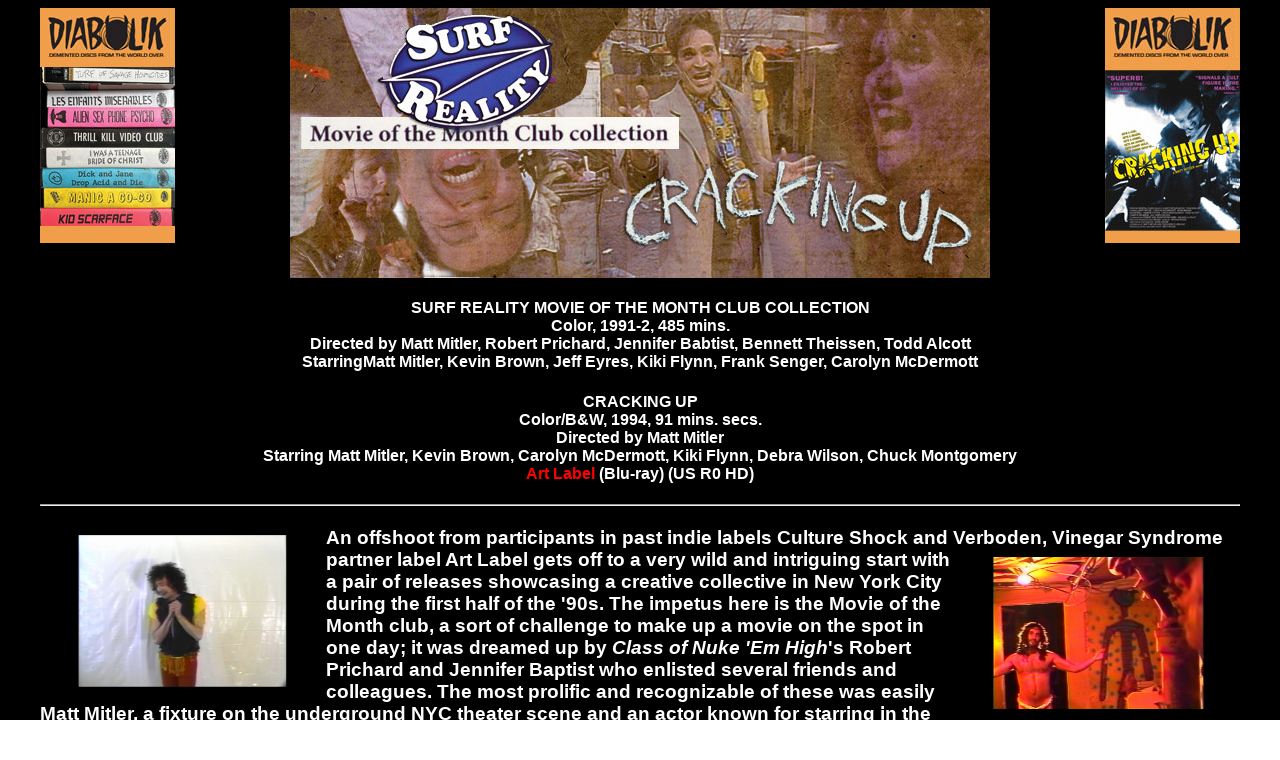

--- FILE ---
content_type: text/html
request_url: http://www.mondo-digital.com/movieclub.html
body_size: 7962
content:


<html>
<head>
<meta http-equiv="Content-Type" content="text/html; charset=utf-8">
 <meta name="GENERATOR" content="Microsoft FrontPage 2.0">
 <title>SURF REALITY MOVIE OF THE MONTH CLUB COLLECTION / CRACKING UP</title>
<style type="text/css">
<!--
body {
	margin-left: 40px; 
	margin-right: 40px;
}
body,td,th {
	color: #FFF;
	font-family: Arial, Helvetica, sans-serif;
}
a:link {
	color: #F00;
	text-decoration: none;
}
a:visited {
	text-decoration: none;
	color: #F00;
}arial
a:hover {
	text-decoration: none;
}
a:active {
	text-decoration: none;
}
-->
</style></head><font face="arial"><body bgcolor="#FFFFFF" background="deepskull.gif" text="#FFFFFF"><p align="center">
<body text="white" link="#0000ff" vlink="#551a8b" alink="#ff0000" bgcolor="#000000">
<center><a href="https://diabolikdvd.com/product/cracking-up-limited-slipcover-art-label-blu-ray-all-region/" target="new"><img src="diabolikmovieclub.jpg" align="left"><img src="diabolikcrackingup.jpg" align="right"></a>
<p align="center"><img src="movieclub.jpg">
<h4 align="center">SURF REALITY MOVIE OF THE MONTH CLUB COLLECTION<br>
  Color, 1991-2, 485 mins.<br>
  Directed by Matt Mitler, Robert Prichard, Jennifer Babtist, Bennett Theissen, Todd Alcott<br>
StarringMatt Mitler, Kevin Brown, Jeff Eyres, Kiki Flynn, Frank Senger, Carolyn McDermott</h4>
<h4 align="center">CRACKING UP<br>
  Color/B&amp;W, 1994, 91 mins. secs.<br>
  Directed by Matt Mitler<br>
  Starring Matt Mitler, Kevin Brown, Carolyn McDermott, Kiki Flynn, Debra Wilson, Chuck Montgomery
  <br>
  <a href="https://vinegarsyndrome.com/collections/art-label" target="new">Art Label</a> (Blu-ray) (US R0 HD)</h4>
<hr><h4>

<h3 align="left">An offshoot from participants in <a href="movieclub2.jpg"><img src="movieclub2.jpg" alt="" width="270" align="left" hspace="8" vspace="8"></a>past indie labels Culture Shock and Verboden, Vinegar Syndrome partner label Art Label gets off to a very wild <a href="movieclub3.jpg"><img src="movieclub3.jpg" alt="" width="270" align="right" hspace="8" vspace="8"></a>and intriguing start with a pair of releases showcasing a creative collective in New York City during the first half of the '90s. The impetus here is the Movie of the Month club, a sort of challenge to make up a movie on the spot in one day; it was dreamed up by <em>Class of Nuke 'Em High</em>'s Robert Prichard and Jennifer Baptist who enlisted several friends and colleagues. The most prolific and recognizable of these was easily Matt Mitler, a fixture on the underground NYC theater scene and an actor known for starring in the slasher favorite <a href="mutilator"><em>The Mutilator </em></a>and Brett Piper's <em>Battle for the Lost Planet</em> (in which he has an unforgettable naked battle against a stop-motion dinosaur). Mitler directs and/or stars in the lion's share of the films collected on the two-disc Blu-ray set <em><a href="https://vinegarsyndrome.com/collections/art-label/products/surf-reality-movie-of-the-month-club-collection">Surf Reality Movie of the Month Club Collection</a></em>, as well as doing both duties for the ambitious (and much more leisurely scheduled) &quot;thesis project&quot; for the collective, <em><a href="https://vinegarsyndrome.com/collections/art-label/products/cracking-up">Cracking Up</a></em>. Watching all of these collected together on disc is a head-spinning experience, mixing satire, silliness, genre riffing, primal scream therapy, and whatever else struck the creators on that particular day, even including a protracted goofball take on Shakespeare. </h3>
<h3 align="left"><span data-sheets-userformat="{'2':5053,'3':{'1':0},'5':{'1':[{'1':2,'2':0,'5':{'1':2,'2':0}},{'1':0,'2':0,'3':3},{'1':1,'2':0,'4':1}]},'6':{'1':[{'1':2,'2':0,'5':{'1':2,'2':0}},{'1':0,'2':0,'3':3},{'1':1,'2':0,'4':1}]},'7':{'1':[{'1':2,'2':0,'5':{'1':2,'2':0}},{'1':0,'2':0,'3':3},{'1':1,'2':0,'4':1}]},'8':{'1':[{'1':2,'2':0,'5':{'1':2,'2':0}},{'1':0,'2':0,'3':3},{'1':1,'2':0,'4':1}]},'10':2,'11':4,'12':0,'15':'Arial'}" data-sheets-value="{'1':2,'2':'The New York underground performance art scene in the late 80's was teeming with unique talents. Enter Robert Prichard and Jennifer Babtist (both of Class of Nuke 'Em High), who decided that the madness happening nightly needed to be preserved on videotape, under the moniker of Surf Reality. At the same time, genre favorite Matt Mitler (The Mutilator, Deadtime Stories) was challenged to improvise a feature film in a single day. Prichard and Mitler, who were friends since high school, joined forces to shoot a series of one-day features on video, and so the Movie of the Month Club was born!\n\nThis definitive collection features all of the tantalizing and gonzo Movie of the Month Club videos: Kid Scarface, Manic A Go Go, Dick and Jane Drop Acid and Die, I Was a Teenage Bride of Christ, Thrill Kill Video Club, Alien Sex Phone Psycho, Les Enfants Miserables, as well as the previously unfinished Turf of Savage Homicides, and the home video version of Matt Mitler's popular play, Macbeth, King of Scoutland, which wittily (and often irreverently) transplants Shakespeare's tragedy from Scotland to a scout camp.\n\nArt Label is thrilled to bring the Movie of the Month features to disc for the first time, from the best surviving videotape elements of these ultra-rare pieces of alternative moviemaking.'}" data-sheets-root="1">Shot on video (mostly) in various apartments and clubs, as well as on the streets without permits, these are true DIY oddities that become more endearing as you start seeing the same names popping up in different capacities from one title to the next (with actors taking turns as cinematographers, composers, and so on). First up is the silly, sleazy, rockabilly-flavored mob yarn <em>Kid   Scarface</em> (57m44s), </span>obviously shot in the winter with Mitler as a slick-haired hustler whom we first see throwing a fit when he's turned down for a job at a video store. From there he rubs shoulders with the local crime scene and gets involved with a femme fatale, though mostly it's a slice-of-life character piece about the absurd situation of job struggling in the big city. It also <a href="movieclub4.jpg"><img src="movieclub4.jpg" alt="" width="270" align="left" hspace="8" vspace="8"></a>features the roster of actors who will become fixtures here including Carolyn McDermott, Todd Alcott, Jason Brill, Kimberly Flynn, and Chuck Montgomery. <em>Manic A Go-Go</em> (45m35s) is a very loose ode to cult films that starts with a sort of variation on Bela Lugosi's narrator from <em>Glen or Glenda?</em> before spiraling into a chronicle about a guy with a big mullet who's being chased over a gambling debt and ends up at the <a href="movieclub5.jpg"><img src="movieclub5.jpg" alt="" width="270" align="right" hspace="8" vspace="8"></a>apartment of a struggling female comic just thrown off of David Letterman, all of which goes sideways quickly with a talent manager and other motor-mouthed characters getting involved. Extra points for pulling the funny &quot;scene missing&quot; gag ages before <em>Death Proof</em>. </h3>
<h3 align="left">The Prichard-directed <em>Thrill Kill Video Club</em> (47m43s) heads back to the same video store, this time complete with a theme song to boot as we encounter a bunch of misfits at an apartment building whose forays into homicide, intentional or not, are the foundation of the title organization as they use plastic wrap and weapons to make their own video hits. This one is actually quite witty and bizarre at times, as well as the one where things start to get reflexive with an obese guy wielding a knife to eat a tub of frosting sits around watching <em>Kid Scarface</em>. <span data-sheets-userformat="{'2':5053,'3':{'1':0},'5':{'1':[{'1':2,'2':0,'5':{'1':2,'2':0}},{'1':0,'2':0,'3':3},{'1':1,'2':0,'4':1}]},'6':{'1':[{'1':2,'2':0,'5':{'1':2,'2':0}},{'1':0,'2':0,'3':3},{'1':1,'2':0,'4':1}]},'7':{'1':[{'1':2,'2':0,'5':{'1':2,'2':0}},{'1':0,'2':0,'3':3},{'1':1,'2':0,'4':1}]},'8':{'1':[{'1':2,'2':0,'5':{'1':2,'2':0}},{'1':0,'2':0,'3':3},{'1':1,'2':0,'4':1}]},'10':2,'11':4,'12':0,'15':'Arial'}" data-sheets-value="{'1':2,'2':'The New York underground performance art scene in the late 80's was teeming with unique talents. Enter Robert Prichard and Jennifer Babtist (both of Class of Nuke 'Em High), who decided that the madness happening nightly needed to be preserved on videotape, under the moniker of Surf Reality. At the same time, genre favorite Matt Mitler (The Mutilator, Deadtime Stories) was challenged to improvise a feature film in a single day. Prichard and Mitler, who were friends since high school, joined forces to shoot a series of one-day features on video, and so the Movie of the Month Club was born!\n\nThis definitive collection features all of the tantalizing and gonzo Movie of the Month Club videos: Kid Scarface, Manic A Go Go, Dick and Jane Drop Acid and Die, I Was a Teenage Bride of Christ, Thrill Kill Video Club, Alien Sex Phone Psycho, Les Enfants Miserables, as well as the previously unfinished Turf of Savage Homicides, and the home video version of Matt Mitler's popular play, Macbeth, King of Scoutland, which wittily (and often irreverently) transplants Shakespeare's tragedy from Scotland to a scout camp.\n\nArt Label is thrilled to bring the Movie of the Month features to disc for the first time, from the best surviving videotape elements of these ultra-rare pieces of alternative moviemaking.'}" data-sheets-root="1"><em>Dick and Jane Drop Acid and Die</em></span> (54m17s)  is... well... a parody of scare films with a narrator warning us about the dangers of LSD, while some bizarre Manhattan denizens act up around town and music ranging from thrash to warbling folk blasts on the soundtrack. It's different.<em> I Was a   Teenage Bride of <a href="movieclub6.jpg"><img src="movieclub6.jpg" alt="" width="270" align="left" hspace="8" vspace="8"></a>Christ</em> (45m1s) has really rough audio, but it's an amusing, very John Waters-style look at a couple of women whose friendship and plans for an upcoming wedding are disrupted by a major life course change. Complete with a bit of nunsploitation, a Jesus cameo, and the sight of busking nuns in the middle of New York, this one doesn't overstay its welcome and gets nuttier as it goes along.<em> Les Enfants Miserables</em> (51m15s) features Nancy Fichman, Mitler, and McDermott <a href="movieclub7.jpg"><img src="movieclub7.jpg" alt="" width="270" align="right" hspace="8" vspace="8"></a>in an elaborate black-and-white lampoon of French art films, revolving here around a destitute pair of siblings named Jack and Jill performing experiments in their apartment only to have to move out and find suitable marriage partners according to the demands of their deceased father's will. Last on the first disc is <span data-sheets-userformat="{'2':5053,'3':{'1':0},'5':{'1':[{'1':2,'2':0,'5':{'1':2,'2':0}},{'1':0,'2':0,'3':3},{'1':1,'2':0,'4':1}]},'6':{'1':[{'1':2,'2':0,'5':{'1':2,'2':0}},{'1':0,'2':0,'3':3},{'1':1,'2':0,'4':1}]},'7':{'1':[{'1':2,'2':0,'5':{'1':2,'2':0}},{'1':0,'2':0,'3':3},{'1':1,'2':0,'4':1}]},'8':{'1':[{'1':2,'2':0,'5':{'1':2,'2':0}},{'1':0,'2':0,'3':3},{'1':1,'2':0,'4':1}]},'10':2,'11':4,'12':0,'15':'Arial'}" data-sheets-value="{'1':2,'2':'The New York underground performance art scene in the late 80's was teeming with unique talents. Enter Robert Prichard and Jennifer Babtist (both of Class of Nuke 'Em High), who decided that the madness happening nightly needed to be preserved on videotape, under the moniker of Surf Reality. At the same time, genre favorite Matt Mitler (The Mutilator, Deadtime Stories) was challenged to improvise a feature film in a single day. Prichard and Mitler, who were friends since high school, joined forces to shoot a series of one-day features on video, and so the Movie of the Month Club was born!\n\nThis definitive collection features all of the tantalizing and gonzo Movie of the Month Club videos: Kid Scarface, Manic A Go Go, Dick and Jane Drop Acid and Die, I Was a Teenage Bride of Christ, Thrill Kill Video Club, Alien Sex Phone Psycho, Les Enfants Miserables, as well as the previously unfinished Turf of Savage Homicides, and the home video version of Matt Mitler's popular play, Macbeth, King of Scoutland, which wittily (and often irreverently) transplants Shakespeare's tragedy from Scotland to a scout camp.\n\nArt Label is thrilled to bring the Movie of the Month features to disc for the first time, from the best surviving videotape elements of these ultra-rare pieces of alternative moviemaking.'}" data-sheets-root="1"><em>Alien Sex Phone Psycho</em> (48m8s), which delivers exactly what the title promises as a horror host introduces the twisted saga of urban dwellers being found sliced to bloody ribbons while making phone sex calls. </span>All of the films are pulled from the original tapes and look very SOV-like, obviously, while the DTS-HD MA 2.0 English mono tracks are limited by the source. The optional English SDH subtitles come in very handy during some muffled moments of dialogue, too. </h3>
<h3 align="left">Disc two kicks off with the Surf Reality outlier <em>Macbeth, King of Scoutland</em> (97m39s), which was obviously shot in more than one day and adapts a very silly stage production by the gang adapting William Shakespeare's immortal tragedy into a farcical power struggle among some scouts in the woods. Here the three witches are played by guys in grass skirts and mop wigs, Lady Macbeth is a Girl Scout hopping around with a jump rope, and everyone has a different accent (none of them Scottish). Also on the disc is the recently completed<em> Turf of Savage Homicides</em> (35m3s), which sat incomplete for decades apparently and serves as a showcase for Mitler as a nightmare-plagued, soft-spoken delivery guy who's weirdly nonchalant about the fact that he's being regularly tortured by a couple of guys behind a doctor's office. Then things get weird. Also on disc two are all the bonus features starting with a new reading of an excerpt from Mitler's &quot;Ten Commandments of Low-Budget Production&quot; (6m33s) about his lessons learned after getting started doing 8mm shorts. Then you get a shooting locations tour (12m13s) with Mitler and Prichard, a trailer for <em>Cracking Up</em>, and a huge batch of interviews with Mitler (16m4s), Prichard (4m33s), Jennifer Babtist (7m22s), Chuck Montgomery (3m24s), <span data-sheets-userformat="{'2':5053,'3':{'1':0},'5':{'1':[{'1':2,'2':0,'5':{'1':2,'2':0}},{'1':0,'2':0,'3':3},{'1':1,'2':0,'4':1}]},'6':{'1':[{'1':2,'2':0,'5':{'1':2,'2':0}},{'1':0,'2':0,'3':3},{'1':1,'2':0,'4':1}]},'7':{'1':[{'1':2,'2':0,'5':{'1':2,'2':0}},{'1':0,'2':0,'3':3},{'1':1,'2':0,'4':1}]},'8':{'1':[{'1':2,'2':0,'5':{'1':2,'2':0}},{'1':0,'2':0,'3':3},{'1':1,'2':0,'4':1}]},'10':2,'11':4,'12':0,'15':'Arial'}" data-sheets-value="{'1':2,'2':'The New York underground performance art scene in the late 80's was teeming with unique talents. Enter Robert Prichard and Jennifer Babtist (both of Class of Nuke 'Em High), who decided that the madness happening nightly needed to be preserved on videotape, under the moniker of Surf Reality. At the same time, genre favorite Matt Mitler (The Mutilator, Deadtime Stories) was challenged to improvise a feature film in a single day. Prichard and Mitler, who were friends since high school, joined forces to shoot a series of one-day features on video, and so the Movie of the Month Club was born!\n\nThis definitive collection features all of the tantalizing and gonzo Movie of the Month Club videos: Kid Scarface, Manic A Go Go, Dick and Jane Drop Acid and Die, I Was a Teenage Bride of Christ, Thrill Kill Video Club, Alien Sex Phone Psycho, Les Enfants Miserables, as well as the previously unfinished Turf of Savage Homicides, and the home video version of Matt Mitler's popular play, Macbeth, King of Scoutland, which wittily (and often irreverently) transplants Shakespeare's tragedy from Scotland to a scout camp.\n\nArt Label is thrilled to bring the Movie of the Month features to disc for the first time, from the best surviving videotape elements of these ultra-rare pieces of alternative moviemaking.'}" data-sheets-root="1">Jeff Eyres (44m10s), Kiki Flynn (6m45s), Jason Brill (5m25s), Debra Kaplan (4m25s), Dale Goodsen (4m59s), Bob   Sikoryak (4m4s), Julia <em><a href="crackingup2.jpg"><img src="crackingup2.jpg" alt="Cracking Up" width="270" align="left" hspace="8" vspace="8"></a></em>Martin (3m20s), <em><a href="crackingup3.jpg"><img src="crackingup3.jpg" alt="Cracking Up" width="270" align="right" hspace="8" vspace="8"></a></em>and Linda Hill</span> (8m38s). </h3>
<h3 align="left">Then we get to the group's move to shooting a bona fide theatrical feature on 16mm,<em> Cracking Up</em>, which is understandably shot and performed with a lot more polish. Mitler stars, directs, edits and co-writes here for a freewheeling character study of stand-up comic Danny Gold, a manic member of the Manhattan club scene. Possessing a serious self-destructive streak, he tries to embark on a couple of romantic relationships and seems to be moving up thanks to a new agent -- but his penchant for drugs, self-absorbed behavior, and general dickishness keep tripping him up. The real treat here is seeing a stylized recreation of the Lower East Side comedy club scene in the mid-'90s, here rendered as a kind of jacked-up pit of insanity that culminates in a memorable climax Mitler really commits to right down to his haircut. The opening sequence featuring a bizarre riff on <em>On the Waterfront </em>will let you know very quickly what you're in for, and the lengthy outdoor sequence with Mitler doing surreal mime and Jesus routines for a bemused crowd really has to be seen to be believed.</h3>
<h3 align="left">Pretty much off the radar completely following its nominal theatrical run in NYC, <em>Cracking Up</em> looks gorgeous on this Blu-ray edition and manages to pull out way more color and detail <em><a href="crackingup4.jpg"></a></em>from 16mm than you'd expect. The DTS-HD MA English 2.0 mono track is also in perfect shape and features optional English SDH subtitles; in an interesting touch, there's also an option to watch the film in <em><a href="crackingup4.jpg"><img src="crackingup4.jpg" alt="Cracking Up" width="270" align="right" hspace="8" vspace="8"></a></em>black-and-white which gives it a more Cassavetes / <em>Lenny</em> type of atmosphere. Try 'em both, but the vibrant club lighting with those hellish reds is so striking it's probably best to see the color option first. Mitler really commits to the role <em><a href="crackingup5.jpg"><img src="crackingup5.jpg" alt="Cracking Up" width="270" align="left" hspace="8" vspace="8"></a></em>body and soul in every way (and throws in a prominent usage of a poster for <em>The Mutilator</em>), while the cast is peppered with a couple of surprises like a young Camryn Manheim in one of her earliest roles. He's all over the disc, too, including serving as a ringleader of sorts for a very loose audio commentary with <span data-mce-style="font-family: -apple-system, BlinkMacSystemFont, 'San Francisco', 'Segoe UI', Roboto, 'Helvetica Neue', sans-serif; font-size: 0.875rem;"><span data-sheets-userformat="{'2':12973,'3':{'1':0},'5':{'1':[{'1':2,'2':0,'5':{'1':2,'2':0}},{'1':0,'2':0,'3':3},{'1':1,'2':0,'4':1}]},'6':{'1':[{'1':2,'2':0,'5':{'1':2,'2':0}},{'1':0,'2':0,'3':3},{'1':1,'2':0,'4':1}]},'8':{'1':[{'1':2,'2':0,'5':{'1':2,'2':0}},{'1':0,'2':0,'3':3},{'1':1,'2':0,'4':1}]},'10':0,'12':0,'15':'Calibri','16':11}" data-sheets-value="{'1':2,'2':'- Feature-length commentary with Matt Miter, co-writer Ted LoRusso, co-star Carolyn McDermott, and composer Arthur Rosen\n- \'Backing Up: Looking Back at Cracking Up\' featuring new interviews with Matt Mitler, Robert Prichard, Jennifer Babtist, Chuck Montgomery, Jeff Eyres, Kiki Flynn, Jason Brill, Debra Kaplan, Bob Sikoryak, and Julia Martin\n- A new, director and cinematographer approved black and white version of Cracking Up\n- Introduction to the black and white version by director Matt Mitler\n- Deleted scenes\n- The complete \'Honesty Laundry Detergent\' commercial\n- Raw footage of 4 scenes (with optional commentary)\n- Three Lives Sketches (1991) featuring cast from Cracking Up\n- Live performance of Matt Mitler's sketch, Shindlerfella (1995)\n- Two original Cracking Up trailers\n- English SDH on all of the movies'}" data-sheets-root="1"> co-writer Ted LoRusso, McDermott, and composer Arthur Rosen</span></span>, who all have tons of stories about making the film including location scouting and using acting tricks to get what they needed. There's also an optional, hammy Mitler video intro (2m14s) for the black-and-white version, plus &quot;Backing Up: Looking Back at <em>Cracking Up</em>" (25m23s) with Mitler,  Prichard,  Babtist,  Montgomery,    Eyres,  Flynn,  Brill,  Kaplan, Bob Sikoryak, and    Martin explaining how the whole thing evolved from early '90s sketch work and ideas both used and discarded that formed the final result looking at the more insane side of creativity. Also included are a reel of extraneous deleted scenes (3m35s), the full &quot;Honest Laundry Detergent&quot; commercial (55s) excerpted in the film, raw footage from four scenes (13m21s) featuring club performances and a lot more Jesus and mime material, three 1991-2 live sketches captured on VHS (18m14s) including the original &quot;Almost On the Waterfront&quot; bit, Mitler's Jerry Lewis-style &quot;Shinderfella&quot; sketch (4m53s) on stage in 1995, and two trailers. </h3>
<h5>Reviewed on February 5, 2024</h5>
<hr>
<p align="center"><img src="mondonav2.jpg" alt="" width="970" height="25" usemap="#Map" border="0">
  <map name="Map">
    <area shape="rect" coords="12,1,122,25" href="http://www.mondo-digital.com">
    <area shape="rect" coords="126,2,233,24" href="http://www.mondo-digital.com/mondoam.html">
    <area shape="rect" coords="238,2,370,43" href="http://www.mondo-digital.com/features.html">
    <area shape="rect" coords="375,2,466,36" href="http://www.mondo-digital.com/mondolinks.html">
    <area shape="rect" coords="469,1,602,36" href="https://www.facebook.com/pg/mondodig/photos/?tab=albums">
    <area shape="rect" coords="605,1,714,29" href="http://www.mondo-digital.com/contact.html">
    <area shape="rect" coords="724,0,847,51" href="http://www.facebook.com/pages/Mondo-Digital/136438999702298?ref=ts">
    <area shape="rect" coords="854,1,972,43" href="http://twitter.com/mondodigital">
  </map>
</body>

</html>